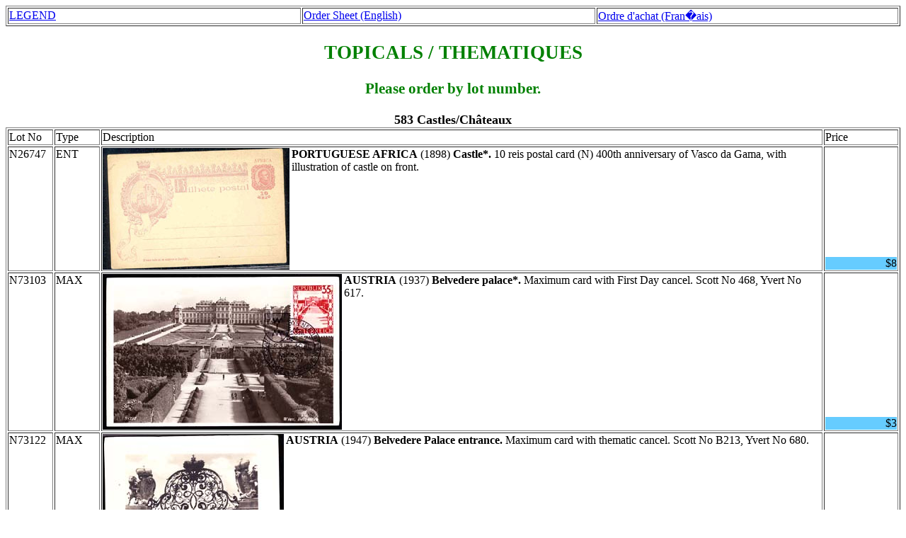

--- FILE ---
content_type: text/html
request_url: http://www.stampsbythemes.com/kn6/kn6-050.htm
body_size: 46344
content:
<HTML>
<HEAD>
<meta http-equiv="Content-Type" content="text/html; charset=utf-8">
<TITLE>France International Sale - n6   Page  50</TITLE></HEAD><H1><B><FONT SIZE=+1 COLOR="GREEN">
<table border="1" width="100%"><tr>
<td width="33%"><a href="legend.htm" target="_BLANK">LEGEND</a></td>
<td width="33%"><a href="ordereng.htm" target="_BLANK">Order Sheet (English)</a></td>
<td width="34%"><a href="orderfr.htm" target="_BLANK">Ordre d'achat (Fran�ais)</a></td></tr></table>
<BODY><CENTER><H2>TOPICALS / THEMATIQUES</H2></CENTER>
<CENTER><H3>Please order by lot number.</H3></CENTER>
<TABLE BORDER WIDTH="100%"><CAPTION><B><FONT SIZE=+1><A NAME = "050">583 Castles/Châteaux</FONT></B></CAPTION>
<TR VALIGN=TOP>
<TD WIDTH="5%">Lot No</TD>
<TD WIDTH="5%">Type</TD>
<TD WIDTH="78%">Description</TD>
<TD WIDTH="8%">Price</TD></TR>
<TR VALIGN=TOP><TD WIDTH="5%">N26747</TD>
<TD WIDTH="5%">ENT </TD><TD WIDTH="74%">
<IMG ALIGN=LEFT SRC=../allimages/26747.jpg ALT="image">
<B>PORTUGUESE AFRICA</B> (1898) <B>Castle*.</B>  10 reis postal card (N) 400th anniversary of Vasco da Gama, with illustration of castle on front.
</TD>
<TD VALIGN=BOTTOM ALIGN=RIGHT WIDTH="8%"><DIV STYLE="BACKGROUND:#66ccff">$8   </TD></TR>
<TR VALIGN=TOP><TD WIDTH="5%">N73103</TD>
<TD WIDTH="5%">MAX </TD><TD WIDTH="74%">
<IMG ALIGN=LEFT SRC=../allimages/73103.jpg ALT="image">
<B>AUSTRIA</B> (1937) <B>Belvedere palace*.</B>  Maximum card with First Day cancel.  Scott No 468, Yvert No 617.
</TD>
<TD VALIGN=BOTTOM ALIGN=RIGHT WIDTH="8%"><DIV STYLE="BACKGROUND:#66ccff">$3   </TD></TR>
<TR VALIGN=TOP><TD WIDTH="5%">N73122</TD>
<TD WIDTH="5%">MAX </TD><TD WIDTH="74%">
<IMG ALIGN=LEFT SRC=../allimages/73122.jpg ALT="image">
<B>AUSTRIA</B> (1947) <B>Belvedere Palace entrance.</B>  Maximum card with thematic cancel.  Scott No B213, Yvert No 680.
</TD>
<TD VALIGN=BOTTOM ALIGN=RIGHT WIDTH="8%"><DIV STYLE="BACKGROUND:#66ccff">$3   </TD></TR>
<TR VALIGN=TOP><TD WIDTH="5%">N73566</TD>
<TD WIDTH="5%">MAX </TD><TD WIDTH="74%">
<IMG ALIGN=LEFT SRC=../allimages/73566.jpg ALT="image">
<B>BADEN</B> (1948) <B>Rastatt castle*.</B>  Maximum card with thematic cancel.  Scott No 5N6.
</TD>
<TD VALIGN=BOTTOM ALIGN=RIGHT WIDTH="8%"><DIV STYLE="BACKGROUND:#66ccff">$10  </TD></TR>
<TR VALIGN=TOP><TD WIDTH="5%">N73567</TD>
<TD WIDTH="5%">MAX </TD><TD WIDTH="74%">
<IMG ALIGN=LEFT SRC=../allimages/73567.jpg ALT="image">
<B>RHINE PALATINATE</B> (1948) <B>Gutenfels and Pfalzgrafenstein castle on the Rhine*.</B>  Maximum card with thematic cancel.  Scott No 6N14.
</TD>
<TD VALIGN=BOTTOM ALIGN=RIGHT WIDTH="8%"><DIV STYLE="BACKGROUND:#66ccff">$15  </TD></TR>
<TR VALIGN=TOP><TD WIDTH="5%">N68904</TD>
<TD WIDTH="5%">ENT </TD><TD WIDTH="74%">
<IMG ALIGN=LEFT SRC=../allimages/68904.jpg ALT="image">
<B>SUISSE</B> (1949) <B>alt-Falkenstein castle.</B>  Postal card (N) with corner illustration.
</TD>
<TD VALIGN=BOTTOM ALIGN=RIGHT WIDTH="8%"><DIV STYLE="BACKGROUND:#66ccff">$5   </TD></TR>
<TR VALIGN=TOP><TD WIDTH="5%">N73358</TD>
<TD WIDTH="5%">MAX </TD><TD WIDTH="74%">
<IMG ALIGN=LEFT SRC=../allimages/73358.jpg ALT="image">
<B>MONACO</B> (1952) <B>Hercules gallery - royal palace*.</B>  Maximum card with First Day cancel.  Scott No 292, Yvert No 383.
</TD>
<TD VALIGN=BOTTOM ALIGN=RIGHT WIDTH="8%"><DIV STYLE="BACKGROUND:#66ccff">$10  </TD></TR>
<TR VALIGN=TOP><TD WIDTH="5%">N73208</TD>
<TD WIDTH="5%">MAX </TD><TD WIDTH="74%">
<IMG ALIGN=LEFT SRC=../allimages/73208.jpg ALT="image">
<B>FRANCE</B> (1952) <B>Chambord palace*.</B> Maximum card with First Day cancel.  Scott No 678, Yvert No 924.
</TD>
<TD VALIGN=BOTTOM ALIGN=RIGHT WIDTH="8%"><DIV STYLE="BACKGROUND:#66ccff">$3   </TD></TR>
<TR VALIGN=TOP><TD WIDTH="5%">N42116</TD>
<TD WIDTH="5%">EL  </TD><TD WIDTH="74%">
<IMG ALIGN=LEFT SRC=../allimages/42116.jpg ALT="image">
<B>REUNION</B> (1954) <B>Cheverny castle*.</B>  Deluxe sheet of France overprinted for Reunion.  Scott No 308, Yvert No 316.
</TD>
<TD VALIGN=BOTTOM ALIGN=RIGHT WIDTH="8%"><DIV STYLE="BACKGROUND:#66ccff">$10  </TD></TR>
<TR VALIGN=TOP><TD WIDTH="5%">N73252</TD>
<TD WIDTH="5%">MAX </TD><TD WIDTH="74%">
<IMG ALIGN=LEFT SRC=../allimages/73252.jpg ALT="image">
<B>ITALY</B> (1954) <B>Lateran palace.</B>  Maximum card with First Day cancel.  Scott No 647, Yvert No 670.
</TD>
<TD VALIGN=BOTTOM ALIGN=RIGHT WIDTH="8%"><DIV STYLE="BACKGROUND:#66ccff">$3   </TD></TR>
<TR VALIGN=TOP><TD WIDTH="5%">N71143</TD>
<TD WIDTH="5%">ESS </TD><TD WIDTH="74%">
<IMG ALIGN=LEFT SRC=../allimages/71143.jpg ALT="image">
<B>FRANCE</B> (1957) <B>Elysee Palace*.</B>  Trial color proof.  Scott No 851, Yvert No 1126.
</TD>
<TD VALIGN=BOTTOM ALIGN=RIGHT WIDTH="8%"><DIV STYLE="BACKGROUND:#66ccff">$10  </TD></TR>
<TR VALIGN=TOP><TD WIDTH="5%">N71293</TD>
<TD WIDTH="5%">ND  </TD><TD WIDTH="74%">
<IMG ALIGN=LEFT SRC=../allimages/71293.jpg ALT="image">
<B>IVORY COAST</B> (1959) <B>Laplud Place*. Post Office*.</B>  Imperforate.  Scott No C14, Yvert No PA18.
</TD>
<TD VALIGN=BOTTOM ALIGN=RIGHT WIDTH="8%"><DIV STYLE="BACKGROUND:#66ccff">$5   </TD></TR>
<TR VALIGN=TOP><TD WIDTH="5%">N73124</TD>
<TD WIDTH="5%">FDC </TD><TD WIDTH="74%">
<IMG ALIGN=LEFT SRC=../allimages/73124.jpg ALT="image">
<B>AUSTRIA</B> (1962) <B>Porcia castle*.</B>  First Day card.  Scott No 689, Yvert No 951a.
</TD>
<TD VALIGN=BOTTOM ALIGN=RIGHT WIDTH="8%"><DIV STYLE="BACKGROUND:#66ccff">$3   </TD></TR>
<TR VALIGN=TOP><TD WIDTH="5%">N36669</TD>
<TD WIDTH="5%">EP  </TD><TD WIDTH="74%">
<IMG ALIGN=LEFT SRC=../allimages/36669.jpg ALT="image">
<B>AUSTRIA</B> (1962) <B>Porcia castle*.</B>  Black proof.  Scott No 689, Yvert No 951A.
</TD>
<TD VALIGN=BOTTOM ALIGN=RIGHT WIDTH="8%"><DIV STYLE="BACKGROUND:#66ccff">$8   </TD></TR>
<TR VALIGN=TOP><TD WIDTH="5%">N71103</TD>
<TD WIDTH="5%">ND  </TD><TD WIDTH="74%">
<IMG ALIGN=LEFT SRC=../allimages/71103.jpg ALT="image">
<B>DAHOMEY</B> (1963) <B>Presidential palace*.</B>  Imperforate.  Scott No 178, Yvert No 198.
</TD>
<TD VALIGN=BOTTOM ALIGN=RIGHT WIDTH="8%"><DIV STYLE="BACKGROUND:#66ccff">$5   </TD></TR>
<TR VALIGN=TOP><TD WIDTH="5%">N57853</TD>
<TD WIDTH="5%">EL  </TD><TD WIDTH="74%">
<IMG ALIGN=LEFT SRC=../allimages/57853.jpg ALT="image">
<B>DAHOMEY</B> (1963) <B>Presidential palace*.</B>  Deluxe sheet.  Scott No 178, Yvert No 198.
</TD>
<TD VALIGN=BOTTOM ALIGN=RIGHT WIDTH="8%"><DIV STYLE="BACKGROUND:#66ccff">$8   </TD></TR>
<TR VALIGN=TOP><TD WIDTH="5%">N39899</TD>
<TD WIDTH="5%">ESS </TD><TD WIDTH="74%">
<IMG ALIGN=LEFT SRC=../allimages/39899.jpg ALT="image">
<B>FRANCE</B> (1965) <B>Joux chateau*.</B>  Trial color proof.  Scott No 1112, Yvert No 1441.
</TD>
<TD VALIGN=BOTTOM ALIGN=RIGHT WIDTH="8%"><DIV STYLE="BACKGROUND:#66ccff">$12  </TD></TR>
<TR VALIGN=TOP><TD WIDTH="5%">N45149</TD>
<TD WIDTH="5%">SPE </TD><TD WIDTH="74%">
<IMG ALIGN=LEFT SRC=../allimages/45149.jpg ALT="image">
<B>JAPAN</B> (1966) <B>Katsura palace*.</B>  Specimen.  Scott No 889, Yvert No 845.                                                                                                                                                                         	
</TD>
<TD VALIGN=BOTTOM ALIGN=RIGHT WIDTH="8%"><DIV STYLE="BACKGROUND:#66ccff">$5   </TD></TR>
<TR VALIGN=TOP><TD WIDTH="5%">N36978</TD>
<TD WIDTH="5%">EP  </TD><TD WIDTH="74%">
<IMG ALIGN=LEFT SRC=../allimages/36978.jpg ALT="image">
<B>AUSTRIA</B> (1967) <B>Schattenburg castle*.</B>  Black proof.  Scott No 695, Yvert No 955aa.
</TD>
<TD VALIGN=BOTTOM ALIGN=RIGHT WIDTH="8%"><DIV STYLE="BACKGROUND:#66ccff">$10  </TD></TR>
<TR VALIGN=TOP><TD WIDTH="5%">N68670</TD>
<TD WIDTH="5%">EP  </TD><TD WIDTH="74%">
<IMG ALIGN=LEFT SRC=../allimages/68670.jpg ALT="image">
<B>EAST GERMANY</B> (1968) <B>Moritzburg castle*.</B>  Imperforate phase proof in final colors.  Scott No 1019, Yvert No 1076.
</TD>
<TD VALIGN=BOTTOM ALIGN=RIGHT WIDTH="8%"><DIV STYLE="BACKGROUND:#66ccff">$25  </TD></TR>
<TR VALIGN=TOP><TD WIDTH="5%">N55317</TD>
<TD WIDTH="5%">SPE </TD><TD WIDTH="74%">
<IMG ALIGN=LEFT SRC=../allimages/55317.jpg ALT="image">
<B>JAPAN</B> (1969) <B>Himeji Castle*.</B>  MIHON (specimen) overprint.  Scott No 1001.                                                                                                                                                                     	
</TD>
<TD VALIGN=BOTTOM ALIGN=RIGHT WIDTH="8%"><DIV STYLE="BACKGROUND:#66ccff">$5   </TD></TR>
<TR VALIGN=TOP><TD WIDTH="5%">N60946</TD>
<TD WIDTH="5%">FDC </TD><TD WIDTH="74%">
<IMG ALIGN=LEFT SRC=../allimages/60946.jpg ALT="image">
<B>FRANCE</B> (1969) <B>Chateau du Marché*.</B>  FDC with commemorative cancel.  Scott No 1249, Yvert No 1602.
</TD>
<TD VALIGN=BOTTOM ALIGN=RIGHT WIDTH="8%"><DIV STYLE="BACKGROUND:#66ccff">$3   </TD></TR>
<TR VALIGN=TOP><TD WIDTH="5%">N46834</TD>
<TD WIDTH="5%">EP  </TD><TD WIDTH="74%">
<IMG ALIGN=LEFT SRC=../allimages/46834.jpg ALT="image">
<B>AUSTRIA</B> (1970) <B>Belvedere Palace*. Figl*.</B>  Set of 2 black proofs.  25th anniversary of Austrian Republic.  Scott Nos 860-1, Yvert Nos 1152-3.
</TD>
<TD VALIGN=BOTTOM ALIGN=RIGHT WIDTH="8%"><DIV STYLE="BACKGROUND:#66ccff">$10  </TD></TR>
<TR VALIGN=TOP><TD WIDTH="5%">N67237</TD>
<TD WIDTH="5%">FDC </TD><TD WIDTH="74%">
<IMG ALIGN=LEFT SRC=../allimages/67237.jpg ALT="image">
<B>FRANCE</B> (1970) <B>Louis le Vau*. Vaux-le-Vicomte chateau*.</B>  Philatelic First Day document with special engraving thematically related to the stamp and printed description and explanation of the stamp on the reverse.  Scott No B435, Yvert No 1623.
</TD>
<TD VALIGN=BOTTOM ALIGN=RIGHT WIDTH="8%"><DIV STYLE="BACKGROUND:#66ccff">$10  </TD></TR>
<TR VALIGN=TOP><TD WIDTH="5%">N67215</TD>
<TD WIDTH="5%">FDC </TD><TD WIDTH="74%">
<IMG ALIGN=LEFT SRC=../allimages/67215.jpg ALT="image">
<B>FRANCE</B> (1971) <B>Chateau-fort, Sedan*.</B>  Philatelic First Day document with special engraving thematically related to the stamp and printed description and explanation of the stamp on the reverse.  Scott No 1313, Yvert No 1686.
</TD>
<TD VALIGN=BOTTOM ALIGN=RIGHT WIDTH="8%"><DIV STYLE="BACKGROUND:#66ccff">$10  </TD></TR>
<TR VALIGN=TOP><TD WIDTH="5%">N67221</TD>
<TD WIDTH="5%">FDC </TD><TD WIDTH="74%">
<IMG ALIGN=LEFT SRC=../allimages/67221.jpg ALT="image">
<B>FRANCE</B> (1971) <B>Bourbon palace*.</B>  Philatelic First Day document with special engraving thematically related to the stamp and printed description and explanation of the stamp on the reverse.  Scott No 1319, Yvert No 1688.
</TD>
<TD VALIGN=BOTTOM ALIGN=RIGHT WIDTH="8%"><DIV STYLE="BACKGROUND:#66ccff">$10  </TD></TR>
<TR VALIGN=TOP><TD WIDTH="5%">N66419</TD>
<TD WIDTH="5%">ND  </TD><TD WIDTH="74%">
<IMG ALIGN=LEFT SRC=../allimages/66419.jpg ALT="image">
<B>HUNGARY</B> (1971) <B>Gyor castle*.</B>  Imperforate.  Scott No 2065.
</TD>
<TD VALIGN=BOTTOM ALIGN=RIGHT WIDTH="8%"><DIV STYLE="BACKGROUND:#66ccff">$4   </TD></TR>
<TR VALIGN=TOP><TD WIDTH="5%">N70577</TD>
<TD WIDTH="5%">ND  </TD><TD WIDTH="74%">
<IMG ALIGN=LEFT SRC=../allimages/70577.jpg ALT="image">
<B>TOGO</B> (1971) <B>Chateau Viale. Antelope.</B>  Imperforate block of 4.  Scott No C156, Yvert No PA158.  <B>Tourism series.</B>
</TD>
<TD VALIGN=BOTTOM ALIGN=RIGHT WIDTH="8%"><DIV STYLE="BACKGROUND:#66ccff">$15  </TD></TR>
<TR VALIGN=TOP><TD WIDTH="5%">N67287</TD>
<TD WIDTH="5%">FDC </TD><TD WIDTH="74%">
<IMG ALIGN=LEFT SRC=../allimages/67287.jpg ALT="image">
<B>FRANCE</B> (1972) <B>Chateau Bezoches de Morvand*.</B>  Philatelic First Day document with special engraving thematically related to the stamp and printed description and explanation of the stamp on the reverse.  Scott No 1336, Yvert No 1726.
</TD>
<TD VALIGN=BOTTOM ALIGN=RIGHT WIDTH="8%"><DIV STYLE="BACKGROUND:#66ccff">$10  </TD></TR>
<TR VALIGN=TOP><TD WIDTH="5%">N43676</TD>
<TD WIDTH="5%">EP  </TD><TD WIDTH="74%">
<IMG ALIGN=LEFT SRC=../allimages/43676.jpg ALT="image">
<B>AUSTRIA</B> (1973) <B>Falkenstein Castle*.</B>  Black proof.  Scott No 969, Yvert No 1261.
</TD>
<TD VALIGN=BOTTOM ALIGN=RIGHT WIDTH="8%"><DIV STYLE="BACKGROUND:#66ccff">$7   </TD></TR>
<TR VALIGN=TOP><TD WIDTH="5%">N92080</TD>
<TD WIDTH="5%">FDC </TD><TD WIDTH="74%">
<IMG ALIGN=LEFT SRC=../allimages/92080.jpg ALT="image">
<B>SENEGAL</B> (1973) <B>Palace of the Republic*.</B>  Unaddressed FDC with cachet and thematic cancel. Scott No C119.
</TD>
<TD VALIGN=BOTTOM ALIGN=RIGHT WIDTH="8%"><DIV STYLE="BACKGROUND:#66ccff">$5   </TD></TR>
<TR VALIGN=TOP><TD WIDTH="5%">N37524</TD>
<TD WIDTH="5%">EP  </TD><TD WIDTH="74%">
<IMG ALIGN=LEFT SRC=../allimages/37524.jpg ALT="image">
<B>AUSTRIA</B> (1975) <B>Aggstein Castle*.</B>  Black proof.  Scott No 966, Yvert No 1260.
</TD>
<TD VALIGN=BOTTOM ALIGN=RIGHT WIDTH="8%"><DIV STYLE="BACKGROUND:#66ccff">$7   </TD></TR>
<TR VALIGN=TOP><TD WIDTH="5%">N57960</TD>
<TD WIDTH="5%">ND  </TD><TD WIDTH="74%">
<B>MALI</B> (1977) <B>Sassenage castle*. Council on French Language*.</B>  Sheet of 10 imperforates.  Scott No C304, Yvert No PA304.
<IMG ALIGN=LEFT SRC=../allimages/57960.jpg ALT="image">
</TD>
<TD VALIGN=BOTTOM ALIGN=RIGHT WIDTH="8%"><DIV STYLE="BACKGROUND:#66ccff">$50  </TD></TR>
<TR VALIGN=TOP><TD WIDTH="5%">N60918</TD>
<TD WIDTH="5%">MAX </TD><TD WIDTH="74%">
<IMG ALIGN=LEFT SRC=../allimages/60918.jpg ALT="image">
<B>LIECHTENSTEIN</B> (1978) <B>Vaduz Castle*.</B>  Set of 4 maximum cards.  Scott Nos 650-3, Yvert Nos 647-50.
</TD>
<TD VALIGN=BOTTOM ALIGN=RIGHT WIDTH="8%"><DIV STYLE="BACKGROUND:#66ccff">$12  </TD></TR>
<TR VALIGN=TOP><TD WIDTH="5%">N60763</TD>
<TD WIDTH="5%">MAX </TD><TD WIDTH="74%">
<B>LIECHTENSTEIN</B> (1978) <B>Vaduz castle scenes*.</B>  Set of 4 maximum cards.  40th anniversary of reign of Franz Joseph II.  Scott Nos 660-3, Yvert Nos 647-50.
<IMG ALIGN=LEFT SRC=../allimages/60763a.jpg ALT="image">
</TD>
<TD VALIGN=BOTTOM ALIGN=RIGHT WIDTH="8%"><DIV STYLE="BACKGROUND:#66ccff">$12  </TD></TR>
<TR VALIGN=TOP><TD WIDTH="5%">N43682</TD>
<TD WIDTH="5%">EP  </TD><TD WIDTH="74%">
<IMG ALIGN=LEFT SRC=../allimages/43682.jpg ALT="image">
<B>AUSTRIA</B> (1978) <B>Chateau d'Ort*.</B>  Black proof.  Scott No 1082, Yvert No 1405.
</TD>
<TD VALIGN=BOTTOM ALIGN=RIGHT WIDTH="8%"><DIV STYLE="BACKGROUND:#66ccff">$10  </TD></TR>
<TR VALIGN=TOP><TD WIDTH="5%">N63295</TD>
<TD WIDTH="5%">SPE </TD><TD WIDTH="74%">
<IMG ALIGN=LEFT SRC=../allimages/63295.jpg ALT="image">
<B>GERMANY</B> (1978) <B>Gemen*.</B>  Specimen (overprinted MUSTER).  Scott No 1233, Yvert No 834.
</TD>
<TD VALIGN=BOTTOM ALIGN=RIGHT WIDTH="8%"><DIV STYLE="BACKGROUND:#66ccff">$10  </TD></TR>
<TR VALIGN=TOP><TD WIDTH="5%">N63301</TD>
<TD WIDTH="5%">SPE </TD><TD WIDTH="74%">
<IMG ALIGN=LEFT SRC=../allimages/63301.jpg ALT="image">
<B>GERMANY</B> (1978) <B>Vischerenburg*.</B>  Specimen (overprinted MUSTER).  Scott No 1239, Yvert No 835.
</TD>
<TD VALIGN=BOTTOM ALIGN=RIGHT WIDTH="8%"><DIV STYLE="BACKGROUND:#66ccff">$10  </TD></TR>
<TR VALIGN=TOP><TD WIDTH="5%">N63273</TD>
<TD WIDTH="5%">SPE </TD><TD WIDTH="74%">
<IMG ALIGN=LEFT SRC=../allimages/63273.jpg ALT="image">
<B>GERMANY (Berlin)</B> (1978) <B>Gemen*.</B>  Specimen (overprinted MUSTER).  Scott No 9N393, Yvert No 540.
</TD>
<TD VALIGN=BOTTOM ALIGN=RIGHT WIDTH="8%"><DIV STYLE="BACKGROUND:#66ccff">$10  </TD></TR>
<TR VALIGN=TOP><TD WIDTH="5%">N63279</TD>
<TD WIDTH="5%">SPE </TD><TD WIDTH="74%">
<IMG ALIGN=LEFT SRC=../allimages/63279.jpg ALT="image">
<B>GERMANY (Berlin)</B> (1978) <B>Vischerenburg*.</B>  Specimen (overprinted MUSTER).  Scott No 9N399, Yvert No 541.
</TD>
<TD VALIGN=BOTTOM ALIGN=RIGHT WIDTH="8%"><DIV STYLE="BACKGROUND:#66ccff">$10  </TD></TR>
<TR VALIGN=TOP><TD WIDTH="5%">N63282</TD>
<TD WIDTH="5%">SPE </TD><TD WIDTH="74%">
<IMG ALIGN=LEFT SRC=../allimages/63282.jpg ALT="image">
<B>GERMANY (Berlin)</B> (1978) <B>Lichtenburg*.</B>  Specimen (overprinted MUSTER).  Scott No 9N403, Yvert No 542.
</TD>
<TD VALIGN=BOTTOM ALIGN=RIGHT WIDTH="8%"><DIV STYLE="BACKGROUND:#66ccff">$10  </TD></TR>
<TR VALIGN=TOP><TD WIDTH="5%">N60764</TD>
<TD WIDTH="5%">MAX </TD><TD WIDTH="74%">
<IMG ALIGN=LEFT SRC=../allimages/60764.jpg ALT="image">
<B>LIECHTENSTEIN</B> (1979) <B>Mail plane*. Zeppelin*.</B>  Set of 2 maximum cards.  Europa issue.  Scott Nos 663-4, Yvert Nos 664-5.
</TD>
<TD VALIGN=BOTTOM ALIGN=RIGHT WIDTH="8%"><DIV STYLE="BACKGROUND:#66ccff">$8   </TD></TR>
<TR VALIGN=TOP><TD WIDTH="5%">N63294</TD>
<TD WIDTH="5%">SPE </TD><TD WIDTH="74%">
<IMG ALIGN=LEFT SRC=../allimages/63294.jpg ALT="image">
<B>GERMANY</B> (1979) <B>Pfaueninsel*.</B>  Specimen (overprinted MUSTER).  Scott No 1232, Yvert No 842.
</TD>
<TD VALIGN=BOTTOM ALIGN=RIGHT WIDTH="8%"><DIV STYLE="BACKGROUND:#66ccff">$10  </TD></TR>
<TR VALIGN=TOP><TD WIDTH="5%">N63303</TD>
<TD WIDTH="5%">SPE </TD><TD WIDTH="74%">
<IMG ALIGN=LEFT SRC=../allimages/63303.jpg ALT="image">
<B>GERMANY</B> (1979) <B>Schwanenburg*.</B>  Specimen (overprinted MUSTER).  Scott No 1241, Yvert No 843.
</TD>
<TD VALIGN=BOTTOM ALIGN=RIGHT WIDTH="8%"><DIV STYLE="BACKGROUND:#66ccff">$10  </TD></TR>
<TR VALIGN=TOP><TD WIDTH="5%">N63299</TD>
<TD WIDTH="5%">SPE </TD><TD WIDTH="74%">
<IMG ALIGN=LEFT SRC=../allimages/63299.jpg ALT="image">
<B>GERMANY</B> (1979) <B>Rheydt*.</B>  Specimen (overprinted MUSTER).  Scott No 1311, Yvert No 878.
</TD>
<TD VALIGN=BOTTOM ALIGN=RIGHT WIDTH="8%"><DIV STYLE="BACKGROUND:#66ccff">$10  </TD></TR>
<TR VALIGN=TOP><TD WIDTH="5%">N63281</TD>
<TD WIDTH="5%">SPE </TD><TD WIDTH="74%">
<IMG ALIGN=LEFT SRC=../allimages/63281.jpg ALT="image">
<B>GERMANY (Berlin)</B> (1979) <B>Schwanenburg*.</B>  Specimen (overprinted MUSTER).  Scott No 9N402, Yvert No 548.
</TD>
<TD VALIGN=BOTTOM ALIGN=RIGHT WIDTH="8%"><DIV STYLE="BACKGROUND:#66ccff">$10  </TD></TR>
<TR VALIGN=TOP><TD WIDTH="5%">N63277</TD>
<TD WIDTH="5%">SPE </TD><TD WIDTH="74%">
<IMG ALIGN=LEFT SRC=../allimages/63277.jpg ALT="image">
<B>GERMANY (Berlin)</B> (1979) <B>Rheydt*.</B>  Specimen (overprinted MUSTER).  Scott No 9N441, Yvert No 575.
</TD>
<TD VALIGN=BOTTOM ALIGN=RIGHT WIDTH="8%"><DIV STYLE="BACKGROUND:#66ccff">$10  </TD></TR>
<TR VALIGN=TOP><TD WIDTH="5%">N63297</TD>
<TD WIDTH="5%">SPE </TD><TD WIDTH="74%">
<IMG ALIGN=LEFT SRC=../allimages/63297.jpg ALT="image">
<B>GERMANY</B> (1980) <B>Wolfsburg*.</B>  Specimen (overprinted MUSTER).  Scott No 1309, Yvert No 876.
</TD>
<TD VALIGN=BOTTOM ALIGN=RIGHT WIDTH="8%"><DIV STYLE="BACKGROUND:#66ccff">$10  </TD></TR>
<TR VALIGN=TOP><TD WIDTH="5%">N63298</TD>
<TD WIDTH="5%">SPE </TD><TD WIDTH="74%">
<IMG ALIGN=LEFT SRC=../allimages/63298.jpg ALT="image">
<B>GERMANY</B> (1980) <B>Inzlingen*.</B>  Specimen (overprinted MUSTER).  Scott No 1310, Yvert No 877.
</TD>
<TD VALIGN=BOTTOM ALIGN=RIGHT WIDTH="8%"><DIV STYLE="BACKGROUND:#66ccff">$10  </TD></TR>
<TR VALIGN=TOP><TD WIDTH="5%">N39550</TD>
<TD WIDTH="5%">MAX </TD><TD WIDTH="74%">
<IMG ALIGN=LEFT SRC=../allimages/39550.jpg ALT="image">
<B>FRANCE</B> (1980) <B>Montauban*.</B>  Maximum card with Special First Day Cancel.  Scott No 1705, Yvert No 2083.
</TD>
<TD VALIGN=BOTTOM ALIGN=RIGHT WIDTH="8%"><DIV STYLE="BACKGROUND:#66ccff">$10  </TD></TR>
<TR VALIGN=TOP><TD WIDTH="5%">N63275</TD>
<TD WIDTH="5%">SPE </TD><TD WIDTH="74%">
<IMG ALIGN=LEFT SRC=../allimages/63275.jpg ALT="image">
<B>GERMANY (Berlin)</B> (1980) <B>Wolfsburg*.</B>  Specimen (overprinted MUSTER).  Scott No 9N439, Yvert No 573.
</TD>
<TD VALIGN=BOTTOM ALIGN=RIGHT WIDTH="8%"><DIV STYLE="BACKGROUND:#66ccff">$10  </TD></TR>
<TR VALIGN=TOP><TD WIDTH="5%">N63276</TD>
<TD WIDTH="5%">SPE </TD><TD WIDTH="74%">
<IMG ALIGN=LEFT SRC=../allimages/63276.jpg ALT="image">
<B>GERMANY (Berlin)</B> (1980) <B>Inzlingen*.</B>  Specimen (overprinted MUSTER).  Scott No 9N440, Yvert No 574.
</TD>
<TD VALIGN=BOTTOM ALIGN=RIGHT WIDTH="8%"><DIV STYLE="BACKGROUND:#66ccff">$10  </TD></TR>
<TR VALIGN=TOP><TD WIDTH="5%">N72985</TD>
<TD WIDTH="5%">MAX </TD><TD WIDTH="74%">
<IMG ALIGN=LEFT SRC=../allimages/72985.jpg ALT="image">
<B>NETHERLANDS</B> (1981) <B>Huis ten Bosch palace.</B>  Maximum card with First Day cancel.  Scott No 612, Yvert No 1155.
</TD>
<TD VALIGN=BOTTOM ALIGN=RIGHT WIDTH="8%"><DIV STYLE="BACKGROUND:#66ccff">$3   </TD></TR>
<TR VALIGN=TOP><TD WIDTH="5%">N60783</TD>
<TD WIDTH="5%">MAX </TD><TD WIDTH="74%">
<IMG ALIGN=LEFT SRC=../allimages/60783.jpg ALT="image">
<B>LIECHTENSTEIN</B> (1981) <B>Gutenberg castle*.</B>  Set of 4 maximum cards.  Scott Nos 718-21, Yvert Nos 721-4.
</TD>
<TD VALIGN=BOTTOM ALIGN=RIGHT WIDTH="8%"><DIV STYLE="BACKGROUND:#66ccff">$12  </TD></TR>
<TR VALIGN=TOP><TD WIDTH="5%">N37482</TD>
<TD WIDTH="5%">EP  </TD><TD WIDTH="74%">
<IMG ALIGN=LEFT SRC=../allimages/37482.jpg ALT="image">
<B>AUSTRIA</B> (1982) <B>Weiz*.</B>  Black proof.  Scott No 1215, Yvert No 1538.  <B>800th anniversary.</B>
</TD>
<TD VALIGN=BOTTOM ALIGN=RIGHT WIDTH="8%"><DIV STYLE="BACKGROUND:#66ccff">$5   </TD></TR>
<TR VALIGN=TOP><TD WIDTH="5%">N63296</TD>
<TD WIDTH="5%">SPE </TD><TD WIDTH="74%">
<IMG ALIGN=LEFT SRC=../allimages/63296.jpg ALT="image">
<B>GERMANY</B> (1982) <B>Lichtenstein*.</B>  Specimen (overprinted MUSTER).  Scott No 1308, Yvert No 969.
</TD>
<TD VALIGN=BOTTOM ALIGN=RIGHT WIDTH="8%"><DIV STYLE="BACKGROUND:#66ccff">$10  </TD></TR>
<TR VALIGN=TOP><TD WIDTH="5%">N63300</TD>
<TD WIDTH="5%">SPE </TD><TD WIDTH="74%">
<IMG ALIGN=LEFT SRC=../allimages/63300.jpg ALT="image">
<B>GERMANY</B> (1982) <B>Wilhelmsthal*.</B>  Specimen (overprinted MUSTER).  Scott No 1312, Yvert No 970.
</TD>
<TD VALIGN=BOTTOM ALIGN=RIGHT WIDTH="8%"><DIV STYLE="BACKGROUND:#66ccff">$10  </TD></TR>
<TR VALIGN=TOP><TD WIDTH="5%">N63302</TD>
<TD WIDTH="5%">SPE </TD><TD WIDTH="74%">
<IMG ALIGN=LEFT SRC=../allimages/63302.jpg ALT="image">
<B>GERMANY</B> (1982) <B>Charlottenburg*.</B>  Specimen (overprinted MUSTER).  Scott No 1313, Yvert No 974.
</TD>
<TD VALIGN=BOTTOM ALIGN=RIGHT WIDTH="8%"><DIV STYLE="BACKGROUND:#66ccff">$10  </TD></TR>
<TR VALIGN=TOP><TD WIDTH="5%">N63304</TD>
<TD WIDTH="5%">SPE </TD><TD WIDTH="74%">
<IMG ALIGN=LEFT SRC=../allimages/63304.jpg ALT="image">
<B>GERMANY</B> (1982) <B>Ahrensburg*.</B>  Specimen (overprinted MUSTER).  Scott No 1314, Yvert No 975.
</TD>
<TD VALIGN=BOTTOM ALIGN=RIGHT WIDTH="8%"><DIV STYLE="BACKGROUND:#66ccff">$10  </TD></TR>
<TR VALIGN=TOP><TD WIDTH="5%">N63305</TD>
<TD WIDTH="5%">SPE </TD><TD WIDTH="74%">
<IMG ALIGN=LEFT SRC=../allimages/63305.jpg ALT="image">
<B>GERMANY</B> (1982) <B>Herrenhausen*.</B>  Specimen (overprinted MUSTER).  Scott No 1315, Yvert No 971.
</TD>
<TD VALIGN=BOTTOM ALIGN=RIGHT WIDTH="8%"><DIV STYLE="BACKGROUND:#66ccff">$10  </TD></TR>
<TR VALIGN=TOP><TD WIDTH="5%">N91975</TD>
<TD WIDTH="5%">MAX </TD><TD WIDTH="74%">
<IMG ALIGN=LEFT SRC=../allimages/91975.jpg ALT="image">
<B>FRANCE</B> (1982) <B>Castle of Henry IV*.</B>  Maximum card with thematic cancel.  Scott No 1812, Yvert No 2195.
</TD>
<TD VALIGN=BOTTOM ALIGN=RIGHT WIDTH="8%"><DIV STYLE="BACKGROUND:#66ccff">$5   </TD></TR>
<TR VALIGN=TOP><TD WIDTH="5%">N64346</TD>
<TD WIDTH="5%">EL  </TD><TD WIDTH="74%">
<IMG ALIGN=LEFT SRC=../allimages/64346.jpg ALT="image">
<B>FRANCE</B> (1982) <B>Tanlay castle*.</B>  Deluxe sheet.  Scott No 1814, Yvert No PRE174.
</TD>
<TD VALIGN=BOTTOM ALIGN=RIGHT WIDTH="8%"><DIV STYLE="BACKGROUND:#66ccff">$15  </TD></TR>
<TR VALIGN=TOP><TD WIDTH="5%">N63274</TD>
<TD WIDTH="5%">SPE </TD><TD WIDTH="74%">
<IMG ALIGN=LEFT SRC=../allimages/63274.jpg ALT="image">
<B>GERMANY (Berlin)</B> (1982) <B>Lichtenstein*.</B>  Specimen (overprinted MUSTER).  Scott No 9N438, Yvert No 632.
</TD>
<TD VALIGN=BOTTOM ALIGN=RIGHT WIDTH="8%"><DIV STYLE="BACKGROUND:#66ccff">$10  </TD></TR>
<TR VALIGN=TOP><TD WIDTH="5%">N63278</TD>
<TD WIDTH="5%">SPE </TD><TD WIDTH="74%">
<IMG ALIGN=LEFT SRC=../allimages/63278.jpg ALT="image">
<B>GERMANY (Berlin)</B> (1982) <B>Wilhelmsthal*.</B>  Specimen (overprinted MUSTER).  Scott No 9N442, Yvert No 633.
</TD>
<TD VALIGN=BOTTOM ALIGN=RIGHT WIDTH="8%"><DIV STYLE="BACKGROUND:#66ccff">$10  </TD></TR>
<TR VALIGN=TOP><TD WIDTH="5%">N63280</TD>
<TD WIDTH="5%">SPE </TD><TD WIDTH="74%">
<IMG ALIGN=LEFT SRC=../allimages/63280.jpg ALT="image">
<B>GERMANY (Berlin)</B> (1982) <B>Charlottenburg*.</B>  Specimen (overprinted MUSTER).  Scott No 9N443, Yvert No 637.
</TD>
<TD VALIGN=BOTTOM ALIGN=RIGHT WIDTH="8%"><DIV STYLE="BACKGROUND:#66ccff">$10  </TD></TR>
<TR VALIGN=TOP><TD WIDTH="5%">N63283</TD>
<TD WIDTH="5%">SPE </TD><TD WIDTH="74%">
<IMG ALIGN=LEFT SRC=../allimages/63283.jpg ALT="image">
<B>GERMANY (Berlin)</B> (1982) <B>Ahrensburg*.</B>  Specimen (overprinted MUSTER).  Scott No 9N444, Yvert No 638.
</TD>
<TD VALIGN=BOTTOM ALIGN=RIGHT WIDTH="8%"><DIV STYLE="BACKGROUND:#66ccff">$10  </TD></TR>
<TR VALIGN=TOP><TD WIDTH="5%">N63284</TD>
<TD WIDTH="5%">SPE </TD><TD WIDTH="74%">
<IMG ALIGN=LEFT SRC=../allimages/63284.jpg ALT="image">
<B>GERMANY (Berlin)</B> (1982) <B>Herrenhausen*.</B>  Specimen (overprinted MUSTER).  Scott No 9N445, Yvert No 634.
</TD>
<TD VALIGN=BOTTOM ALIGN=RIGHT WIDTH="8%"><DIV STYLE="BACKGROUND:#66ccff">$10  </TD></TR>
<TR VALIGN=TOP><TD WIDTH="5%">N37495</TD>
<TD WIDTH="5%">EP  </TD><TD WIDTH="74%">
<IMG ALIGN=LEFT SRC=../allimages/37495.jpg ALT="image">
<B>AUSTRIA</B> (1983) <B>Wels Castle*. Coat of arms*.</B>  Black proof.  Scott No 1238, Yvert No 1565.  <B>Upper Austria Millenium Provincial Exhibition.</B>
</TD>
<TD VALIGN=BOTTOM ALIGN=RIGHT WIDTH="8%"><DIV STYLE="BACKGROUND:#66ccff">$5   </TD></TR>
<TR VALIGN=TOP><TD WIDTH="5%">N37498</TD>
<TD WIDTH="5%">EP  </TD><TD WIDTH="74%">
<IMG ALIGN=LEFT SRC=../allimages/37498.jpg ALT="image">
<B>AUSTRIA</B> (1983) <B>Weitra*.</B>  Black proof.  Scott No 1242, Yvert No 1569.  <B>800th anniversary.</B>
</TD>
<TD VALIGN=BOTTOM ALIGN=RIGHT WIDTH="8%"><DIV STYLE="BACKGROUND:#66ccff">$5   </TD></TR>
<TR VALIGN=TOP><TD WIDTH="5%">N91824</TD>
<TD WIDTH="5%">MAX </TD><TD WIDTH="74%">
<IMG ALIGN=LEFT SRC=../allimages/91824.jpg ALT="image">
<B>FRANCE</B> (1984) <B>Palais Ideal*.</B>  Maximum card with thematic cancel.  Scott No 1917, Yvert No 2324.
</TD>
<TD VALIGN=BOTTOM ALIGN=RIGHT WIDTH="8%"><DIV STYLE="BACKGROUND:#66ccff">$5   </TD></TR>
<TR VALIGN=TOP><TD WIDTH="5%">N73765</TD>
<TD WIDTH="5%">MAX </TD><TD WIDTH="74%">
<IMG ALIGN=LEFT SRC=../allimages/73765.jpg ALT="image">
<B>EAST GERMANY</B> (1984) <B>Falkenstein castle*.</B>  Maximum card with First Day cancel.  Scott No 2447, Yvert No 2539.
</TD>
<TD VALIGN=BOTTOM ALIGN=RIGHT WIDTH="8%"><DIV STYLE="BACKGROUND:#66ccff">$3   </TD></TR>
<TR VALIGN=TOP><TD WIDTH="5%">N73766</TD>
<TD WIDTH="5%">MAX </TD><TD WIDTH="74%">
<IMG ALIGN=LEFT SRC=../allimages/73766.jpg ALT="image">
<B>EAST GERMANY</B> (1984) <B>Kriebstein castle*.</B>  Maximum card with First Day cancel.  Scott No 2448, Yvert No 2540.
</TD>
<TD VALIGN=BOTTOM ALIGN=RIGHT WIDTH="8%"><DIV STYLE="BACKGROUND:#66ccff">$3   </TD></TR>
<TR VALIGN=TOP><TD WIDTH="5%">N73767</TD>
<TD WIDTH="5%">MAX </TD><TD WIDTH="74%">
<IMG ALIGN=LEFT SRC=../allimages/73767.jpg ALT="image">
<B>EAST GERMANY</B> (1984) <B>Ranis castle*.</B>  Maximum card with First Day cancel.  Scott No 2449, Yvert No 2541.
</TD>
<TD VALIGN=BOTTOM ALIGN=RIGHT WIDTH="8%"><DIV STYLE="BACKGROUND:#66ccff">$3   </TD></TR>
<TR VALIGN=TOP><TD WIDTH="5%">N73768</TD>
<TD WIDTH="5%">MAX </TD><TD WIDTH="74%">
<IMG ALIGN=LEFT SRC=../allimages/73768.jpg ALT="image">
<B>EAST GERMANY</B> (1984) <B>Neuenburg castle*.</B>  Maximum card with First Day cancel.  Scott No 2450, Yvert No 2542..
</TD>
<TD VALIGN=BOTTOM ALIGN=RIGHT WIDTH="8%"><DIV STYLE="BACKGROUND:#66ccff">$3   </TD></TR>
<TR VALIGN=TOP><TD WIDTH="5%">N73782</TD>
<TD WIDTH="5%">MAX </TD><TD WIDTH="74%">
<IMG ALIGN=LEFT SRC=../allimages/73782.jpg ALT="image">
<B>EAST GERMANY</B> (1985) <B>Hohnstein castle*.</B>  Maximum card with thematic cancel.  Scott No 2484, Yvert No 2599.
</TD>
<TD VALIGN=BOTTOM ALIGN=RIGHT WIDTH="8%"><DIV STYLE="BACKGROUND:#66ccff">$3   </TD></TR>
<TR VALIGN=TOP><TD WIDTH="5%">N73783</TD>
<TD WIDTH="5%">MAX </TD><TD WIDTH="74%">
<IMG ALIGN=LEFT SRC=../allimages/73783.jpg ALT="image">
<B>EAST GERMANY</B> (1985) <B>Rochsburg castle*.</B>  Maximum card with thematic cancel.  Scott No 2485, Yvert No 2600.
</TD>
<TD VALIGN=BOTTOM ALIGN=RIGHT WIDTH="8%"><DIV STYLE="BACKGROUND:#66ccff">$3   </TD></TR>
<TR VALIGN=TOP><TD WIDTH="5%">N73784</TD>
<TD WIDTH="5%">MAX </TD><TD WIDTH="74%">
<IMG ALIGN=LEFT SRC=../allimages/73784.jpg ALT="image">
<B>EAST GERMANY</B> (1985) <B>Schwarzenberg castle*.</B>  Maximum card with thematic cancel.  Scott No 2486, Yvert No 2601.
</TD>
<TD VALIGN=BOTTOM ALIGN=RIGHT WIDTH="8%"><DIV STYLE="BACKGROUND:#66ccff">$3   </TD></TR>
<TR VALIGN=TOP><TD WIDTH="5%">N73785</TD>
<TD WIDTH="5%">MAX </TD><TD WIDTH="74%">
<IMG ALIGN=LEFT SRC=../allimages/73785.jpg ALT="image">
<B>EAST GERMANY</B> (1985) <B>Stein castle*.</B>  Maximum card with thematic cancel.  Scott No 2487, Yvert No 2602.
</TD>
<TD VALIGN=BOTTOM ALIGN=RIGHT WIDTH="8%"><DIV STYLE="BACKGROUND:#66ccff">$3   </TD></TR>
<TR VALIGN=TOP><TD WIDTH="5%">N60840</TD>
<TD WIDTH="5%">MAX </TD><TD WIDTH="74%">
<IMG ALIGN=LEFT SRC=../allimages/60840.jpg ALT="image">
<B>LIECHTENSTEIN</B> (1986) <B>Vaduz castle*.</B>  Set of 3 maximum cards.  Scott Nos 832/40, Yvert Nos 837-9.
</TD>
<TD VALIGN=BOTTOM ALIGN=RIGHT WIDTH="8%"><DIV STYLE="BACKGROUND:#66ccff">$10  </TD></TR>
<TR VALIGN=TOP><TD WIDTH="5%">N46881</TD>
<TD WIDTH="5%">EP  </TD><TD WIDTH="74%">
<IMG ALIGN=LEFT SRC=../allimages/46881.jpg ALT="image">
<B>AUSTRIA</B> (1986) <B>Herberstein castle & arms*.</B>  Black proof.  Scott No 1345, Yvert No 1677.
</TD>
<TD VALIGN=BOTTOM ALIGN=RIGHT WIDTH="8%"><DIV STYLE="BACKGROUND:#66ccff">$5   </TD></TR>
<TR VALIGN=TOP><TD WIDTH="5%">N91797</TD>
<TD WIDTH="5%">MAX </TD><TD WIDTH="74%">
<IMG ALIGN=LEFT SRC=../allimages/91797.jpg ALT="image">
<B>FRANCE</B> (1986) <B>Loches Chateau*.</B>  Maximum card with thematic cancel.  Scott No 1996, Yvert No 2402.
</TD>
<TD VALIGN=BOTTOM ALIGN=RIGHT WIDTH="8%"><DIV STYLE="BACKGROUND:#66ccff">$5   </TD></TR>
<TR VALIGN=TOP><TD WIDTH="5%">N72866</TD>
<TD WIDTH="5%">ENT </TD><TD WIDTH="74%">
<IMG ALIGN=LEFT SRC=../allimages/72866.jpg ALT="image">
<B>AUSTRIA</B> (1987) <B>St. Veit an der Glan.</B>  Postal card (O) with corner illustration touting many castles in the area.
</TD>
<TD VALIGN=BOTTOM ALIGN=RIGHT WIDTH="8%"><DIV STYLE="BACKGROUND:#66ccff">$3   </TD></TR>
<TR VALIGN=TOP><TD WIDTH="5%">N60851</TD>
<TD WIDTH="5%">MAX </TD><TD WIDTH="74%">
<IMG ALIGN=LEFT SRC=../allimages/60851.jpg ALT="image">
<B>LIECHTENSTEIN</B> (1987) <B>Vaduz Castle*.</B>  Set of 2 maximum cards.  Scott Nos 838/40, Yvert Nos 857-8.
</TD>
<TD VALIGN=BOTTOM ALIGN=RIGHT WIDTH="8%"><DIV STYLE="BACKGROUND:#66ccff">$8   </TD></TR>
<TR VALIGN=TOP><TD WIDTH="5%">N60853</TD>
<TD WIDTH="5%">MAX </TD><TD WIDTH="74%">
<IMG ALIGN=LEFT SRC=../allimages/60853.jpg ALT="image">
<B>LIECHTENSTEIN</B> (1987) <B>City Palace*.</B>  Set of 3 maximum cards.  Scott Nos 868-70, Yvert Nos 866-8.
</TD>
<TD VALIGN=BOTTOM ALIGN=RIGHT WIDTH="8%"><DIV STYLE="BACKGROUND:#66ccff">$10  </TD></TR>
<TR VALIGN=TOP><TD WIDTH="5%">N55282</TD>
<TD WIDTH="5%">SPE </TD><TD WIDTH="74%">
<IMG ALIGN=LEFT SRC=../allimages/55282.jpg ALT="image">
<B>JAPAN</B> (1987) <B>Hikone castle*.</B>  MIHON (specimen) overprint.  Scott No 1742.
</TD>
<TD VALIGN=BOTTOM ALIGN=RIGHT WIDTH="8%"><DIV STYLE="BACKGROUND:#66ccff">$5   </TD></TR>
<TR VALIGN=TOP><TD WIDTH="5%">N55283</TD>
<TD WIDTH="5%">SPE </TD><TD WIDTH="74%">
<IMG ALIGN=LEFT SRC=../allimages/55283.jpg ALT="image">
<B>JAPAN</B> (1987) <B>Imuyama castle*.</B>  MIHON (specimen) overprint.  Scott No 1744.
</TD>
<TD VALIGN=BOTTOM ALIGN=RIGHT WIDTH="8%"><DIV STYLE="BACKGROUND:#66ccff">$5   </TD></TR>
<TR VALIGN=TOP><TD WIDTH="5%">N91837</TD>
<TD WIDTH="5%">MAX </TD><TD WIDTH="74%">
<IMG ALIGN=LEFT SRC=../allimages/91837.jpg ALT="image">
<B>FRANCE</B> (1987) <B>Azay-Le-Rideau chateau*.</B>  Maximum card with thematic cancel.  Scott No 2031, Yvert No 2464.
</TD>
<TD VALIGN=BOTTOM ALIGN=RIGHT WIDTH="8%"><DIV STYLE="BACKGROUND:#66ccff">$5   </TD></TR>
<TR VALIGN=TOP><TD WIDTH="5%">N42482</TD>
<TD WIDTH="5%">ND  </TD><TD WIDTH="74%">
<IMG ALIGN=LEFT SRC=../allimages/42482.jpg ALT="image">
<B>BELGIUM</B> (1988) <B>Romanesque watchtower*.</B>  Imperforate with control number on back.  <B>Amay, 12-13th century.</B>  Scott No 1289, Yvert No 2288.
</TD>
<TD VALIGN=BOTTOM ALIGN=RIGHT WIDTH="8%"><DIV STYLE="BACKGROUND:#66ccff">$12  </TD></TR>
<TR VALIGN=TOP><TD WIDTH="5%">N59384</TD>
<TD WIDTH="5%">SPE </TD><TD WIDTH="74%">
<IMG ALIGN=LEFT SRC=../allimages/59384.jpg ALT="image">
<B>GERMANY</B> (1988) <B>Hambach Castle*.</B>  MUSTER (Specimen) overprint.  Scott No 1536, Yvert No 1180.
</TD>
<TD VALIGN=BOTTOM ALIGN=RIGHT WIDTH="8%"><DIV STYLE="BACKGROUND:#66ccff">$15  </TD></TR>
<TR VALIGN=TOP><TD WIDTH="5%">N63372</TD>
<TD WIDTH="5%">SPE </TD><TD WIDTH="74%">
<IMG ALIGN=LEFT SRC=../allimages/63372.jpg ALT="image">
<B>GERMANY (BERLIN)</B> (1988) <B>Hambacher*.</B>   Specimen (overprinted MUSTER).  Scott No 9N556, Yvert No 780.
</TD>
<TD VALIGN=BOTTOM ALIGN=RIGHT WIDTH="8%"><DIV STYLE="BACKGROUND:#66ccff">$10  </TD></TR>
<TR VALIGN=TOP><TD WIDTH="5%">N42500</TD>
<TD WIDTH="5%">ND  </TD><TD WIDTH="74%">
<IMG ALIGN=LEFT SRC=../allimages/42500.jpg ALT="image">
<B>BELGIUM</B> (1989) <B>Antoing castle.</B>  Imperforate with control number on back.   Scott No 1320, Yvert No 2331.
</TD>
<TD VALIGN=BOTTOM ALIGN=RIGHT WIDTH="8%"><DIV STYLE="BACKGROUND:#66ccff">$12  </TD></TR>
<TR VALIGN=TOP><TD WIDTH="5%">N76962</TD>
<TD WIDTH="5%">MAX </TD><TD WIDTH="74%">
<IMG ALIGN=LEFT SRC=../allimages/76962.jpg ALT="image">
<B>LUXEMBOURG</B> (1990) <B>Fortress of Luxembourg*.</B>  Maximum card with thematic cancel.  Scott No 828.
</TD>
<TD VALIGN=BOTTOM ALIGN=RIGHT WIDTH="8%"><DIV STYLE="BACKGROUND:#66ccff">$5   </TD></TR>
<TR VALIGN=TOP><TD WIDTH="5%">N59383</TD>
<TD WIDTH="5%">SPE </TD><TD WIDTH="74%">
<IMG ALIGN=LEFT SRC=../allimages/59383.jpg ALT="image">
<B>GERMANY</B> (1990) <B>Rastatt castle*.</B>  MUSTER (Specimen) overprint.  Scott No 1523, Yvert No 1300.                                                                                                                                                  	
</TD>
<TD VALIGN=BOTTOM ALIGN=RIGHT WIDTH="8%"><DIV STYLE="BACKGROUND:#66ccff">$10  </TD></TR>
<TR VALIGN=TOP><TD WIDTH="5%">N91895</TD>
<TD WIDTH="5%">MAX </TD><TD WIDTH="74%">
<IMG ALIGN=LEFT SRC=../allimages/91895.jpg ALT="image">
<B>FRANCE</B> (1991) <B>Carennac Castle*.</B>  Maximum card with thematic cancel.  Scott No 2251, Yvert No 2705.
</TD>
<TD VALIGN=BOTTOM ALIGN=RIGHT WIDTH="8%"><DIV STYLE="BACKGROUND:#66ccff">$5   </TD></TR>
<TR VALIGN=TOP><TD WIDTH="5%">N42548</TD>
<TD WIDTH="5%">ND  </TD><TD WIDTH="74%">
<IMG ALIGN=LEFT SRC=../allimages/42548.jpg ALT="image">
<B>BELGIUM</B> (1992) <B>Landcommander castle*.</B>  Imperforate with control number on back.  Scott No 1458, Yvert No 2469.
</TD>
<TD VALIGN=BOTTOM ALIGN=RIGHT WIDTH="8%"><DIV STYLE="BACKGROUND:#66ccff">$12  </TD></TR>
<TR VALIGN=TOP><TD WIDTH="5%">N42553</TD>
<TD WIDTH="5%">ND  </TD><TD WIDTH="74%">
<IMG ALIGN=LEFT SRC=../allimages/42553.jpg ALT="image">
<B>BELGIUM</B> (1992) <B>Brussels Palace*.</B>  Imperforate with control number on back.  Scott No 1472, Yvert No 2488.
</TD>
<TD VALIGN=BOTTOM ALIGN=RIGHT WIDTH="8%"><DIV STYLE="BACKGROUND:#66ccff">$12  </TD></TR>
<TR VALIGN=TOP><TD WIDTH="5%">N91906</TD>
<TD WIDTH="5%">MAX </TD><TD WIDTH="74%">
<IMG ALIGN=LEFT SRC=../allimages/91906.jpg ALT="image">
<B>FRANCE</B> (1992) <B>Biron castle*.</B>  Maximum card with thematic cancel.  Scott No 2292, Yvert No 2763.
</TD>
<TD VALIGN=BOTTOM ALIGN=RIGHT WIDTH="8%"><DIV STYLE="BACKGROUND:#66ccff">$5   </TD></TR>
<TR VALIGN=TOP><TD WIDTH="5%">N45467</TD>
<TD WIDTH="5%">EP  </TD><TD WIDTH="74%">
<IMG ALIGN=LEFT SRC=../allimages/45467.jpg ALT="image">
<B>AUSTRIA</B> (1993) <B>Kinsky Palace*.</B>  Black proof.  Scott No 1588, Yvert No 1914.
</TD>
<TD VALIGN=BOTTOM ALIGN=RIGHT WIDTH="8%"><DIV STYLE="BACKGROUND:#66ccff">$5   </TD></TR>
<TR VALIGN=TOP><TD WIDTH="5%">N45472</TD>
<TD WIDTH="5%">EP  </TD><TD WIDTH="74%">
<IMG ALIGN=LEFT SRC=../allimages/45472.jpg ALT="image">
<B>AUSTRIA</B> (1995) <B>Hollenburg castle*.</B>  Black proof.  Scott No 1689, Yvert No 2000.
</TD>
<TD VALIGN=BOTTOM ALIGN=RIGHT WIDTH="8%"><DIV STYLE="BACKGROUND:#66ccff">$5   </TD></TR>
<TR VALIGN=TOP><TD WIDTH="5%">N52006</TD>
<TD WIDTH="5%">SPE </TD><TD WIDTH="74%">
<IMG ALIGN=LEFT SRC=../allimages/52006.jpg ALT="image">
<B>GERMANY</B> (1997) <B>Bellevue castle, Berlin*.</B>  Overprinted MUSTER (specimen).  Scott No 1846, Yvert No 1766.
</TD>
<TD VALIGN=BOTTOM ALIGN=RIGHT WIDTH="8%"><DIV STYLE="BACKGROUND:#66ccff">$7   </TD></TR>
<TR VALIGN=TOP><TD WIDTH="5%">N51923</TD>
<TD WIDTH="5%">SPE </TD><TD WIDTH="74%">
<IMG ALIGN=LEFT SRC=../allimages/51923.jpg ALT="image">
<B>GERMANY</B> (1997) <B>Augustusburg & Falkenlust castles*.</B>  Overprinted MUSTER (specimen).  Scott No 1962, Yvert No 1745.
</TD>
<TD VALIGN=BOTTOM ALIGN=RIGHT WIDTH="8%"><DIV STYLE="BACKGROUND:#66ccff">$7   </TD></TR>
<TR VALIGN=TOP><TD WIDTH="5%">N91981</TD>
<TD WIDTH="5%">MAX </TD><TD WIDTH="74%">
<IMG ALIGN=LEFT SRC=../allimages/91981.jpg ALT="image">
<B>FRANCE</B> (1997) <B>Chateau Plessis-Bouré*.</B>  Maximum card with First Day cancel.  Scott No 2583, Yvert No 3081.
</TD>
<TD VALIGN=BOTTOM ALIGN=RIGHT WIDTH="8%"><DIV STYLE="BACKGROUND:#66ccff">$5   </TD></TR>
<TR VALIGN=TOP><TD WIDTH="5%">N54665</TD>
<TD WIDTH="5%">ENT </TD><TD WIDTH="74%">
<IMG ALIGN=LEFT SRC=../allimages/54665.jpg ALT="image">
<B>SWEDEN</B> (2000) <B>Swedish Royal Palace*.</B>  Postal card (N) "Portokort".  Listed in Facit Special catalog.
</TD>
<TD VALIGN=BOTTOM ALIGN=RIGHT WIDTH="8%"><DIV STYLE="BACKGROUND:#66ccff">$10  </TD></TR>
<TR VALIGN=TOP><TD WIDTH="5%">N52002</TD>
<TD WIDTH="5%">SPE </TD><TD WIDTH="74%">
<IMG ALIGN=LEFT SRC=../allimages/52002.jpg ALT="image">
<B>GERMANY</B> (2001) <B>Kirchheim castle*.</B>  Overprinted MUSTER (specimen).  Scott No 1842.
</TD>
<TD VALIGN=BOTTOM ALIGN=RIGHT WIDTH="8%"><DIV STYLE="BACKGROUND:#66ccff">$7   </TD></TR>
<TR VALIGN=TOP><TD WIDTH="5%">N52005</TD>
<TD WIDTH="5%">SPE </TD><TD WIDTH="74%">
<IMG ALIGN=LEFT SRC=../allimages/52005.jpg ALT="image">
<B>GERMANY</B> (2001) <B>Schwerin castle*.</B>  Overprinted MUSTER (specimen).  Scott No 1845.
</TD>
<TD VALIGN=BOTTOM ALIGN=RIGHT WIDTH="8%"><DIV STYLE="BACKGROUND:#66ccff">$7   </TD></TR>
<TR VALIGN=TOP><TD WIDTH="5%">N52015</TD>
<TD WIDTH="5%">SPE </TD><TD WIDTH="74%">
<IMG ALIGN=LEFT SRC=../allimages/52015.jpg ALT="image">
<B>GERMANY</B> (2001) <B>Heidelberg castle*.</B>  Overprinted MUSTER (specimen).  Scott No 1856.
</TD>
<TD VALIGN=BOTTOM ALIGN=RIGHT WIDTH="8%"><DIV STYLE="BACKGROUND:#66ccff">$7   </TD></TR>
<TR VALIGN=TOP><TD WIDTH="5%">N59615</TD>
<TD WIDTH="5%">EP  </TD><TD WIDTH="74%">
<IMG ALIGN=LEFT SRC=../allimages/59615.jpg ALT="image">
<B>AUSTRIA</B> (2010) <B>Belvedere Castle*.</B>  Black print.
</TD>
<TD VALIGN=BOTTOM ALIGN=RIGHT WIDTH="8%"><DIV STYLE="BACKGROUND:#66ccff">$15  </TD></TR>
</TABLE><TABLE BORDER WIDTH="100%"><CAPTION><BR><B><FONT SIZE=+1 COLOR="RED">See Also Lots:/ Voir Aussi Lots:</FONT></B></BR><P></P></CAPTION>
<TR VALIGN=TOP>
<TD WIDTH="5%">Lot No</TD>
<TD WIDTH="5%">Type</TD>
<TD WIDTH="78%">Description</TD>
<TD WIDTH="8%">Price</TD></TR>
<TR VALIGN=TOP><TD WIDTH="5%">N91088</TD>
<TD WIDTH="5%">ENT </TD><TD WIDTH="74%">
<B>GREAT BRITAIN</B> (1975) <B>Scott monument*. John Knox house*. Edinburgh castle*.</B>  8-1/2p illustrated aerogramme.
<IMG ALIGN=LEFT SRC=../allimages/91088a.jpg ALT="image">
<A HREF="../allimages/91088b.jpg"><B>(Image b)</B></A>
</TD>
<TD VALIGN=BOTTOM ALIGN=RIGHT WIDTH="8%"><DIV STYLE="BACKGROUND:#66ccff">$8   </TD></TR>
<TR VALIGN=TOP><TD WIDTH="5%">N45415</TD>
<TD WIDTH="5%">EP  </TD><TD WIDTH="74%">
<IMG ALIGN=LEFT SRC=../allimages/45415.jpg ALT="image">
<B>AUSTRIA</B> (1997) <B>The Cruel Lady of Forchtenstein Castle*.</B>  Black proof.  Scott No 1718, Yvert No 2041.
</TD>
<TD VALIGN=BOTTOM ALIGN=RIGHT WIDTH="8%"><DIV STYLE="BACKGROUND:#66ccff">$5   </TD></TR>
<TR VALIGN=TOP><TD WIDTH="5%">N91087</TD>
<TD WIDTH="5%">ENT </TD><TD WIDTH="74%">
<B>GREAT BRITAIN</B> (1975) <B>Penygarreg dam*. Conwy castle*. Rugby players*.</B>  10-1/2p illustrated aerogramme.
<IMG ALIGN=LEFT SRC=../allimages/91087a.jpg ALT="image">
<A HREF="../allimages/91087b.jpg"><B>(Image b)</B></A>
</TD>
<TD VALIGN=BOTTOM ALIGN=RIGHT WIDTH="8%"><DIV STYLE="BACKGROUND:#66ccff">$8   </TD></TR>
<TR VALIGN=TOP><TD WIDTH="5%">N45191</TD>
<TD WIDTH="5%">SPE </TD><TD WIDTH="74%">
<IMG ALIGN=LEFT SRC=../allimages/45191.jpg ALT="image">
<B>JAPAN</B> (1968) <B>Dance costume of Ryo'o*.</B>  Specimen.  Scott No 975, Yvert No 925.  Completion of new royal palace.
</TD>
<TD VALIGN=BOTTOM ALIGN=RIGHT WIDTH="8%"><DIV STYLE="BACKGROUND:#66ccff">$5   </TD></TR>
<TR VALIGN=TOP><TD WIDTH="5%">N37485</TD>
<TD WIDTH="5%">EP  </TD><TD WIDTH="74%">
<IMG ALIGN=LEFT SRC=../allimages/37485.jpg ALT="image">
<B>AUSTRIA</B> (1982) <B>Laxenburg Castle*.</B>  Black print.  Scott No 1224, Yvert No 1549.  <B>10th anniversary International Institute for Applied Systems Analysis.</B>
</TD>
<TD VALIGN=BOTTOM ALIGN=RIGHT WIDTH="8%"><DIV STYLE="BACKGROUND:#66ccff">$20  </TD></TR>
<TR VALIGN=TOP><TD WIDTH="5%">N37400</TD>
<TD WIDTH="5%">EP  </TD><TD WIDTH="74%">
<IMG ALIGN=LEFT SRC=../allimages/37400.jpg ALT="image">
<B>AUSTRIA</B> (1978) <B>Ort Castle*.</B>  Black print.  Scott No 1082, Yvert No 1405.  <B>700th anniversary Gmunden City.</B>
</TD>
<TD VALIGN=BOTTOM ALIGN=RIGHT WIDTH="8%"><DIV STYLE="BACKGROUND:#66ccff">$15  </TD></TR>
<TR VALIGN=TOP><TD WIDTH="5%">N55105</TD>
<TD WIDTH="5%">SPE </TD><TD WIDTH="74%">
<IMG ALIGN=LEFT SRC=../allimages/55105.jpg ALT="image">
<B>JAPAN</B> (1979) <B>Moon Over Castle*.</B>  Japanese song issue with MIHON (specimen) overprint.  Scott No 1375.                                                                                                                                         	
</TD>
<TD VALIGN=BOTTOM ALIGN=RIGHT WIDTH="8%"><DIV STYLE="BACKGROUND:#66ccff">$5   </TD></TR>
<TR VALIGN=TOP><TD WIDTH="5%">N91917</TD>
<TD WIDTH="5%">MAX </TD><TD WIDTH="74%">
<IMG ALIGN=LEFT SRC=../allimages/91917.jpg ALT="image">
<B>FRANCE</B> (1993) <B>Chinon*.</B>  Maximum card with First Day cancel.  Scott No 2355, Yvert No 2817.
</TD>
<TD VALIGN=BOTTOM ALIGN=RIGHT WIDTH="8%"><DIV STYLE="BACKGROUND:#66ccff">$5   </TD></TR>
<TR VALIGN=TOP><TD WIDTH="5%">N67204</TD>
<TD WIDTH="5%">FDC </TD><TD WIDTH="74%">
<IMG ALIGN=LEFT SRC=../allimages/67204.jpg ALT="image">
<B>FRANCE</B> (1971) <B>Clipper ship*. Castle*.</B>  Philatelic First Day document with special engraving thematically related to the stamp and printed description and explanation of the stamp on the reverse.  <B>Cape Horn clipper "Antoinette" and Solidor Castle, St. Malo.</B>  Scott No 1301, Yvert No 1674.
</TD>
<TD VALIGN=BOTTOM ALIGN=RIGHT WIDTH="8%"><DIV STYLE="BACKGROUND:#66ccff">$10  </TD></TR>
<TR VALIGN=TOP><TD WIDTH="5%">N91822</TD>
<TD WIDTH="5%">MAX </TD><TD WIDTH="74%">
<IMG ALIGN=LEFT SRC=../allimages/91822.jpg ALT="image">
<B>FRANCE</B> (1984) <B>Bordeaux*.</B>  Maximum card with thematic cancel.  French Philatelic Congress.  Scott No 1933, Yvert No 2316.
</TD>
<TD VALIGN=BOTTOM ALIGN=RIGHT WIDTH="8%"><DIV STYLE="BACKGROUND:#66ccff">$5   </TD></TR>
<TR VALIGN=TOP><TD WIDTH="5%">N68852</TD>
<TD WIDTH="5%">ENT </TD><TD WIDTH="74%">
<IMG ALIGN=LEFT SRC=../allimages/68852.jpg ALT="image">
<B>ROMANIA</B> (1969) <B>Castle with clock tower.</B>  Postal card (N) with color photo.
</TD>
<TD VALIGN=BOTTOM ALIGN=RIGHT WIDTH="8%"><DIV STYLE="BACKGROUND:#66ccff">$5   </TD></TR>
<TR VALIGN=TOP><TD WIDTH="5%">N59248</TD>
<TD WIDTH="5%">SPE </TD><TD WIDTH="74%">
<IMG ALIGN=LEFT SRC=../allimages/59248.jpg ALT="image">
<B>GERMANY (Berlin)</B> (1987) <B>Schloss Celle corner tower*.</B>  MUSTER (Specimen) overprint.  Scott No 9N546, Yvert No 750.
</TD>
<TD VALIGN=BOTTOM ALIGN=RIGHT WIDTH="8%"><DIV STYLE="BACKGROUND:#66ccff">$10  </TD></TR>
<TR VALIGN=TOP><TD WIDTH="5%">N41876</TD>
<TD WIDTH="5%">ND  </TD><TD WIDTH="74%">
<IMG ALIGN=LEFT SRC=../allimages/41876.jpg ALT="image">
<B>NIGER</B> (1963) <B>UPU emblem*. Mosque*. Gaya bridge*. Palace*.</B>  Set of 3 imperforates.  Admission to UPU.  Scott Nos C23-5, Yvert Nos PA23-5.
</TD>
<TD VALIGN=BOTTOM ALIGN=RIGHT WIDTH="8%"><DIV STYLE="BACKGROUND:#66ccff">$15  </TD></TR>
<TR VALIGN=TOP><TD WIDTH="5%">N87330</TD>
<TD WIDTH="5%">CAR </TD><TD WIDTH="74%">
<IMG ALIGN=LEFT SRC=../allimages/87330.jpg ALT="image">
<B>GERMANY</B> (1965) Unexploded booklet of 20. Scott Nos 824,904. Michel #MH10. <B>Albertus Magnus. Tegel castle.</B>
</TD>
<TD VALIGN=BOTTOM ALIGN=RIGHT WIDTH="8%"><DIV STYLE="BACKGROUND:#66ccff">$10  </TD></TR>
<TR VALIGN=TOP><TD WIDTH="5%">N46879</TD>
<TD WIDTH="5%">EP  </TD><TD WIDTH="74%">
<IMG ALIGN=LEFT SRC=../allimages/46879.jpg ALT="image">
<B>AUSTRIA</B> (1986) <B>Prince Eugen*. Schlosshof castle*.</B>  Black proof.  Scott No 1343, Yvert No 1674.
</TD>
<TD VALIGN=BOTTOM ALIGN=RIGHT WIDTH="8%"><DIV STYLE="BACKGROUND:#66ccff">$5   </TD></TR>
<TR VALIGN=TOP><TD WIDTH="5%">N59270</TD>
<TD WIDTH="5%">SPE </TD><TD WIDTH="74%">
<IMG ALIGN=LEFT SRC=../allimages/59270.jpg ALT="image">
<B>GERMANY</B> (1986) <B>Ludwig II*. Neuschwanstein castle*.</B>  MUSTER (Specimen) overprint.  Scott No 1460, Yvert No 1113.                                                                                                                               	
</TD>
<TD VALIGN=BOTTOM ALIGN=RIGHT WIDTH="8%"><DIV STYLE="BACKGROUND:#66ccff">$10  </TD></TR>
</TABLE><P><center>
<A HREF="kn6-049.htm">Previous Page</A><A>&nbsp;&nbsp;&nbsp;</A>           <A HREF="kn6-000.htm">Table of Contents</A><A>&nbsp;&nbsp;&nbsp;</A>           <A HREF="kn6-051.htm">Next Page</A>
</CENTER>
</BODY></HTML>
